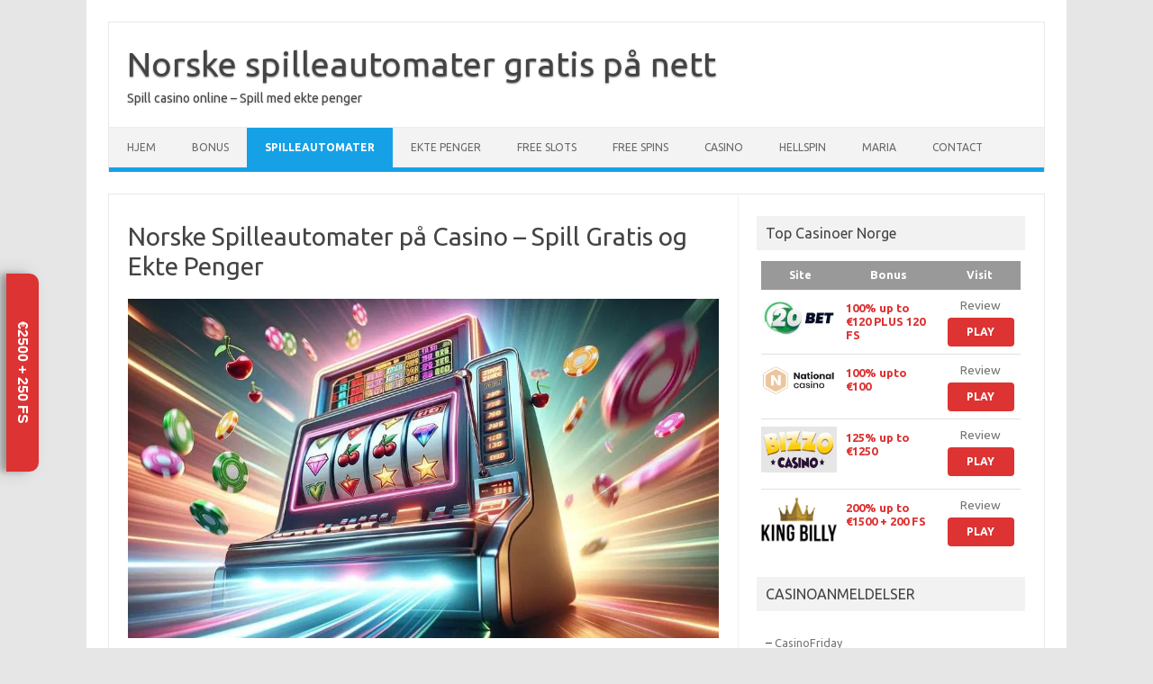

--- FILE ---
content_type: text/html; charset=UTF-8
request_url: https://www.slotmaskiner.net/spilleautomater/
body_size: 15910
content:
<!DOCTYPE html>
<!--[if IE 7]>
<html class="ie ie7" lang="nn-NO">
<![endif]-->
<!--[if IE 8]>
<html class="ie ie8" lang="nn-NO">
<![endif]-->
<!--[if !(IE 7) | !(IE 8)  ]><!-->
<html lang="nn-NO">
<!--<![endif]-->
<head>
<meta charset="UTF-8">
<meta name="viewport" content="width=device-width, initial-scale=1">
<link rel="profile" href="https://gmpg.org/xfn/11">
<link rel="pingback" href="https://www.slotmaskiner.net/xmlrpc.php" />
<!--[if lt IE 9]>
<script src="https://www.slotmaskiner.net/wp-content/themes/iconic-one/js/html5.js" type="text/javascript"></script>
<![endif]-->
<meta name='robots' content='index, follow, max-image-preview:large, max-snippet:-1, max-video-preview:-1' />
<!-- This site is optimized with the Yoast SEO plugin v26.6 - https://yoast.com/wordpress/plugins/seo/ -->
<title>Norske Spilleautomater 2025 ⭐️ Spill Gratis &amp; Vinn Ekte Penger</title>
<meta name="description" content="Oppdag norske spilleautomater på nett i 2025! Spill gratis uten innskudd, test videoautomater og klassiske slots. Finn dine favoritter og vinn ekte penger hos pålitelige casinoer" />
<link rel="canonical" href="https://www.slotmaskiner.net/spilleautomater/" />
<meta property="og:locale" content="nn_NO" />
<meta property="og:type" content="article" />
<meta property="og:title" content="Norske Spilleautomater 2025 ⭐️ Spill Gratis &amp; Vinn Ekte Penger" />
<meta property="og:description" content="Oppdag norske spilleautomater på nett i 2025! Spill gratis uten innskudd, test videoautomater og klassiske slots. Finn dine favoritter og vinn ekte penger hos pålitelige casinoer" />
<meta property="og:url" content="https://www.slotmaskiner.net/spilleautomater/" />
<meta property="og:site_name" content="Norske spilleautomater gratis på nett" />
<meta property="article:modified_time" content="2025-07-17T15:50:11+00:00" />
<meta property="og:image" content="https://www.slotmaskiner.net/wp-content/uploads/2025/05/spilleautomater-online.jpg" />
<meta property="og:image:width" content="980" />
<meta property="og:image:height" content="563" />
<meta property="og:image:type" content="image/jpeg" />
<meta name="twitter:card" content="summary_large_image" />
<meta name="twitter:label1" content="Est. reading time" />
<meta name="twitter:data1" content="6 minutt" />
<script type="application/ld+json" class="yoast-schema-graph">{"@context":"https://schema.org","@graph":[{"@type":"WebPage","@id":"https://www.slotmaskiner.net/spilleautomater/","url":"https://www.slotmaskiner.net/spilleautomater/","name":"Norske Spilleautomater 2025 ⭐️ Spill Gratis & Vinn Ekte Penger","isPartOf":{"@id":"https://www.slotmaskiner.net/#website"},"primaryImageOfPage":{"@id":"https://www.slotmaskiner.net/spilleautomater/#primaryimage"},"image":{"@id":"https://www.slotmaskiner.net/spilleautomater/#primaryimage"},"thumbnailUrl":"https://www.slotmaskiner.net/wp-content/uploads/2025/05/spilleautomater-online.jpg","datePublished":"2025-05-16T06:47:35+00:00","dateModified":"2025-07-17T15:50:11+00:00","description":"Oppdag norske spilleautomater på nett i 2025! Spill gratis uten innskudd, test videoautomater og klassiske slots. Finn dine favoritter og vinn ekte penger hos pålitelige casinoer","breadcrumb":{"@id":"https://www.slotmaskiner.net/spilleautomater/#breadcrumb"},"inLanguage":"nn-NO","potentialAction":[{"@type":"ReadAction","target":["https://www.slotmaskiner.net/spilleautomater/"]}]},{"@type":"ImageObject","inLanguage":"nn-NO","@id":"https://www.slotmaskiner.net/spilleautomater/#primaryimage","url":"https://www.slotmaskiner.net/wp-content/uploads/2025/05/spilleautomater-online.jpg","contentUrl":"https://www.slotmaskiner.net/wp-content/uploads/2025/05/spilleautomater-online.jpg","width":980,"height":563},{"@type":"BreadcrumbList","@id":"https://www.slotmaskiner.net/spilleautomater/#breadcrumb","itemListElement":[{"@type":"ListItem","position":1,"name":"Home","item":"https://www.slotmaskiner.net/"},{"@type":"ListItem","position":2,"name":"Norske Spilleautomater på Casino – Spill Gratis og Ekte Penger"}]},{"@type":"WebSite","@id":"https://www.slotmaskiner.net/#website","url":"https://www.slotmaskiner.net/","name":"Norske spilleautomater gratis på nett","description":"Spill casino online – Spill med ekte penger","potentialAction":[{"@type":"SearchAction","target":{"@type":"EntryPoint","urlTemplate":"https://www.slotmaskiner.net/?s={search_term_string}"},"query-input":{"@type":"PropertyValueSpecification","valueRequired":true,"valueName":"search_term_string"}}],"inLanguage":"nn-NO"}]}</script>
<!-- / Yoast SEO plugin. -->
<link rel='dns-prefetch' href='//fonts.googleapis.com' />
<link rel="alternate" type="application/rss+xml" title="Norske spilleautomater gratis på nett &raquo; straum" href="https://www.slotmaskiner.net/feed/" />
<link rel="alternate" type="application/rss+xml" title="Norske spilleautomater gratis på nett &raquo; kommentarstraum" href="https://www.slotmaskiner.net/comments/feed/" />
<link rel="alternate" title="oEmbed (JSON)" type="application/json+oembed" href="https://www.slotmaskiner.net/wp-json/oembed/1.0/embed?url=https%3A%2F%2Fwww.slotmaskiner.net%2Fspilleautomater%2F" />
<link rel="alternate" title="oEmbed (XML)" type="text/xml+oembed" href="https://www.slotmaskiner.net/wp-json/oembed/1.0/embed?url=https%3A%2F%2Fwww.slotmaskiner.net%2Fspilleautomater%2F&#038;format=xml" />
<style>
.lazyload,
.lazyloading {
max-width: 100%;
}
</style>
<style id='wp-img-auto-sizes-contain-inline-css' type='text/css'>
img:is([sizes=auto i],[sizes^="auto," i]){contain-intrinsic-size:3000px 1500px}
/*# sourceURL=wp-img-auto-sizes-contain-inline-css */
</style>
<style id='wp-emoji-styles-inline-css' type='text/css'>
img.wp-smiley, img.emoji {
display: inline !important;
border: none !important;
box-shadow: none !important;
height: 1em !important;
width: 1em !important;
margin: 0 0.07em !important;
vertical-align: -0.1em !important;
background: none !important;
padding: 0 !important;
}
/*# sourceURL=wp-emoji-styles-inline-css */
</style>
<style id='wp-block-library-inline-css' type='text/css'>
:root{--wp-block-synced-color:#7a00df;--wp-block-synced-color--rgb:122,0,223;--wp-bound-block-color:var(--wp-block-synced-color);--wp-editor-canvas-background:#ddd;--wp-admin-theme-color:#007cba;--wp-admin-theme-color--rgb:0,124,186;--wp-admin-theme-color-darker-10:#006ba1;--wp-admin-theme-color-darker-10--rgb:0,107,160.5;--wp-admin-theme-color-darker-20:#005a87;--wp-admin-theme-color-darker-20--rgb:0,90,135;--wp-admin-border-width-focus:2px}@media (min-resolution:192dpi){:root{--wp-admin-border-width-focus:1.5px}}.wp-element-button{cursor:pointer}:root .has-very-light-gray-background-color{background-color:#eee}:root .has-very-dark-gray-background-color{background-color:#313131}:root .has-very-light-gray-color{color:#eee}:root .has-very-dark-gray-color{color:#313131}:root .has-vivid-green-cyan-to-vivid-cyan-blue-gradient-background{background:linear-gradient(135deg,#00d084,#0693e3)}:root .has-purple-crush-gradient-background{background:linear-gradient(135deg,#34e2e4,#4721fb 50%,#ab1dfe)}:root .has-hazy-dawn-gradient-background{background:linear-gradient(135deg,#faaca8,#dad0ec)}:root .has-subdued-olive-gradient-background{background:linear-gradient(135deg,#fafae1,#67a671)}:root .has-atomic-cream-gradient-background{background:linear-gradient(135deg,#fdd79a,#004a59)}:root .has-nightshade-gradient-background{background:linear-gradient(135deg,#330968,#31cdcf)}:root .has-midnight-gradient-background{background:linear-gradient(135deg,#020381,#2874fc)}:root{--wp--preset--font-size--normal:16px;--wp--preset--font-size--huge:42px}.has-regular-font-size{font-size:1em}.has-larger-font-size{font-size:2.625em}.has-normal-font-size{font-size:var(--wp--preset--font-size--normal)}.has-huge-font-size{font-size:var(--wp--preset--font-size--huge)}.has-text-align-center{text-align:center}.has-text-align-left{text-align:left}.has-text-align-right{text-align:right}.has-fit-text{white-space:nowrap!important}#end-resizable-editor-section{display:none}.aligncenter{clear:both}.items-justified-left{justify-content:flex-start}.items-justified-center{justify-content:center}.items-justified-right{justify-content:flex-end}.items-justified-space-between{justify-content:space-between}.screen-reader-text{border:0;clip-path:inset(50%);height:1px;margin:-1px;overflow:hidden;padding:0;position:absolute;width:1px;word-wrap:normal!important}.screen-reader-text:focus{background-color:#ddd;clip-path:none;color:#444;display:block;font-size:1em;height:auto;left:5px;line-height:normal;padding:15px 23px 14px;text-decoration:none;top:5px;width:auto;z-index:100000}html :where(.has-border-color){border-style:solid}html :where([style*=border-top-color]){border-top-style:solid}html :where([style*=border-right-color]){border-right-style:solid}html :where([style*=border-bottom-color]){border-bottom-style:solid}html :where([style*=border-left-color]){border-left-style:solid}html :where([style*=border-width]){border-style:solid}html :where([style*=border-top-width]){border-top-style:solid}html :where([style*=border-right-width]){border-right-style:solid}html :where([style*=border-bottom-width]){border-bottom-style:solid}html :where([style*=border-left-width]){border-left-style:solid}html :where(img[class*=wp-image-]){height:auto;max-width:100%}:where(figure){margin:0 0 1em}html :where(.is-position-sticky){--wp-admin--admin-bar--position-offset:var(--wp-admin--admin-bar--height,0px)}@media screen and (max-width:600px){html :where(.is-position-sticky){--wp-admin--admin-bar--position-offset:0px}}
/*# sourceURL=wp-block-library-inline-css */
</style><style id='global-styles-inline-css' type='text/css'>
:root{--wp--preset--aspect-ratio--square: 1;--wp--preset--aspect-ratio--4-3: 4/3;--wp--preset--aspect-ratio--3-4: 3/4;--wp--preset--aspect-ratio--3-2: 3/2;--wp--preset--aspect-ratio--2-3: 2/3;--wp--preset--aspect-ratio--16-9: 16/9;--wp--preset--aspect-ratio--9-16: 9/16;--wp--preset--color--black: #000000;--wp--preset--color--cyan-bluish-gray: #abb8c3;--wp--preset--color--white: #ffffff;--wp--preset--color--pale-pink: #f78da7;--wp--preset--color--vivid-red: #cf2e2e;--wp--preset--color--luminous-vivid-orange: #ff6900;--wp--preset--color--luminous-vivid-amber: #fcb900;--wp--preset--color--light-green-cyan: #7bdcb5;--wp--preset--color--vivid-green-cyan: #00d084;--wp--preset--color--pale-cyan-blue: #8ed1fc;--wp--preset--color--vivid-cyan-blue: #0693e3;--wp--preset--color--vivid-purple: #9b51e0;--wp--preset--gradient--vivid-cyan-blue-to-vivid-purple: linear-gradient(135deg,rgb(6,147,227) 0%,rgb(155,81,224) 100%);--wp--preset--gradient--light-green-cyan-to-vivid-green-cyan: linear-gradient(135deg,rgb(122,220,180) 0%,rgb(0,208,130) 100%);--wp--preset--gradient--luminous-vivid-amber-to-luminous-vivid-orange: linear-gradient(135deg,rgb(252,185,0) 0%,rgb(255,105,0) 100%);--wp--preset--gradient--luminous-vivid-orange-to-vivid-red: linear-gradient(135deg,rgb(255,105,0) 0%,rgb(207,46,46) 100%);--wp--preset--gradient--very-light-gray-to-cyan-bluish-gray: linear-gradient(135deg,rgb(238,238,238) 0%,rgb(169,184,195) 100%);--wp--preset--gradient--cool-to-warm-spectrum: linear-gradient(135deg,rgb(74,234,220) 0%,rgb(151,120,209) 20%,rgb(207,42,186) 40%,rgb(238,44,130) 60%,rgb(251,105,98) 80%,rgb(254,248,76) 100%);--wp--preset--gradient--blush-light-purple: linear-gradient(135deg,rgb(255,206,236) 0%,rgb(152,150,240) 100%);--wp--preset--gradient--blush-bordeaux: linear-gradient(135deg,rgb(254,205,165) 0%,rgb(254,45,45) 50%,rgb(107,0,62) 100%);--wp--preset--gradient--luminous-dusk: linear-gradient(135deg,rgb(255,203,112) 0%,rgb(199,81,192) 50%,rgb(65,88,208) 100%);--wp--preset--gradient--pale-ocean: linear-gradient(135deg,rgb(255,245,203) 0%,rgb(182,227,212) 50%,rgb(51,167,181) 100%);--wp--preset--gradient--electric-grass: linear-gradient(135deg,rgb(202,248,128) 0%,rgb(113,206,126) 100%);--wp--preset--gradient--midnight: linear-gradient(135deg,rgb(2,3,129) 0%,rgb(40,116,252) 100%);--wp--preset--font-size--small: 13px;--wp--preset--font-size--medium: 20px;--wp--preset--font-size--large: 36px;--wp--preset--font-size--x-large: 42px;--wp--preset--spacing--20: 0.44rem;--wp--preset--spacing--30: 0.67rem;--wp--preset--spacing--40: 1rem;--wp--preset--spacing--50: 1.5rem;--wp--preset--spacing--60: 2.25rem;--wp--preset--spacing--70: 3.38rem;--wp--preset--spacing--80: 5.06rem;--wp--preset--shadow--natural: 6px 6px 9px rgba(0, 0, 0, 0.2);--wp--preset--shadow--deep: 12px 12px 50px rgba(0, 0, 0, 0.4);--wp--preset--shadow--sharp: 6px 6px 0px rgba(0, 0, 0, 0.2);--wp--preset--shadow--outlined: 6px 6px 0px -3px rgb(255, 255, 255), 6px 6px rgb(0, 0, 0);--wp--preset--shadow--crisp: 6px 6px 0px rgb(0, 0, 0);}:where(.is-layout-flex){gap: 0.5em;}:where(.is-layout-grid){gap: 0.5em;}body .is-layout-flex{display: flex;}.is-layout-flex{flex-wrap: wrap;align-items: center;}.is-layout-flex > :is(*, div){margin: 0;}body .is-layout-grid{display: grid;}.is-layout-grid > :is(*, div){margin: 0;}:where(.wp-block-columns.is-layout-flex){gap: 2em;}:where(.wp-block-columns.is-layout-grid){gap: 2em;}:where(.wp-block-post-template.is-layout-flex){gap: 1.25em;}:where(.wp-block-post-template.is-layout-grid){gap: 1.25em;}.has-black-color{color: var(--wp--preset--color--black) !important;}.has-cyan-bluish-gray-color{color: var(--wp--preset--color--cyan-bluish-gray) !important;}.has-white-color{color: var(--wp--preset--color--white) !important;}.has-pale-pink-color{color: var(--wp--preset--color--pale-pink) !important;}.has-vivid-red-color{color: var(--wp--preset--color--vivid-red) !important;}.has-luminous-vivid-orange-color{color: var(--wp--preset--color--luminous-vivid-orange) !important;}.has-luminous-vivid-amber-color{color: var(--wp--preset--color--luminous-vivid-amber) !important;}.has-light-green-cyan-color{color: var(--wp--preset--color--light-green-cyan) !important;}.has-vivid-green-cyan-color{color: var(--wp--preset--color--vivid-green-cyan) !important;}.has-pale-cyan-blue-color{color: var(--wp--preset--color--pale-cyan-blue) !important;}.has-vivid-cyan-blue-color{color: var(--wp--preset--color--vivid-cyan-blue) !important;}.has-vivid-purple-color{color: var(--wp--preset--color--vivid-purple) !important;}.has-black-background-color{background-color: var(--wp--preset--color--black) !important;}.has-cyan-bluish-gray-background-color{background-color: var(--wp--preset--color--cyan-bluish-gray) !important;}.has-white-background-color{background-color: var(--wp--preset--color--white) !important;}.has-pale-pink-background-color{background-color: var(--wp--preset--color--pale-pink) !important;}.has-vivid-red-background-color{background-color: var(--wp--preset--color--vivid-red) !important;}.has-luminous-vivid-orange-background-color{background-color: var(--wp--preset--color--luminous-vivid-orange) !important;}.has-luminous-vivid-amber-background-color{background-color: var(--wp--preset--color--luminous-vivid-amber) !important;}.has-light-green-cyan-background-color{background-color: var(--wp--preset--color--light-green-cyan) !important;}.has-vivid-green-cyan-background-color{background-color: var(--wp--preset--color--vivid-green-cyan) !important;}.has-pale-cyan-blue-background-color{background-color: var(--wp--preset--color--pale-cyan-blue) !important;}.has-vivid-cyan-blue-background-color{background-color: var(--wp--preset--color--vivid-cyan-blue) !important;}.has-vivid-purple-background-color{background-color: var(--wp--preset--color--vivid-purple) !important;}.has-black-border-color{border-color: var(--wp--preset--color--black) !important;}.has-cyan-bluish-gray-border-color{border-color: var(--wp--preset--color--cyan-bluish-gray) !important;}.has-white-border-color{border-color: var(--wp--preset--color--white) !important;}.has-pale-pink-border-color{border-color: var(--wp--preset--color--pale-pink) !important;}.has-vivid-red-border-color{border-color: var(--wp--preset--color--vivid-red) !important;}.has-luminous-vivid-orange-border-color{border-color: var(--wp--preset--color--luminous-vivid-orange) !important;}.has-luminous-vivid-amber-border-color{border-color: var(--wp--preset--color--luminous-vivid-amber) !important;}.has-light-green-cyan-border-color{border-color: var(--wp--preset--color--light-green-cyan) !important;}.has-vivid-green-cyan-border-color{border-color: var(--wp--preset--color--vivid-green-cyan) !important;}.has-pale-cyan-blue-border-color{border-color: var(--wp--preset--color--pale-cyan-blue) !important;}.has-vivid-cyan-blue-border-color{border-color: var(--wp--preset--color--vivid-cyan-blue) !important;}.has-vivid-purple-border-color{border-color: var(--wp--preset--color--vivid-purple) !important;}.has-vivid-cyan-blue-to-vivid-purple-gradient-background{background: var(--wp--preset--gradient--vivid-cyan-blue-to-vivid-purple) !important;}.has-light-green-cyan-to-vivid-green-cyan-gradient-background{background: var(--wp--preset--gradient--light-green-cyan-to-vivid-green-cyan) !important;}.has-luminous-vivid-amber-to-luminous-vivid-orange-gradient-background{background: var(--wp--preset--gradient--luminous-vivid-amber-to-luminous-vivid-orange) !important;}.has-luminous-vivid-orange-to-vivid-red-gradient-background{background: var(--wp--preset--gradient--luminous-vivid-orange-to-vivid-red) !important;}.has-very-light-gray-to-cyan-bluish-gray-gradient-background{background: var(--wp--preset--gradient--very-light-gray-to-cyan-bluish-gray) !important;}.has-cool-to-warm-spectrum-gradient-background{background: var(--wp--preset--gradient--cool-to-warm-spectrum) !important;}.has-blush-light-purple-gradient-background{background: var(--wp--preset--gradient--blush-light-purple) !important;}.has-blush-bordeaux-gradient-background{background: var(--wp--preset--gradient--blush-bordeaux) !important;}.has-luminous-dusk-gradient-background{background: var(--wp--preset--gradient--luminous-dusk) !important;}.has-pale-ocean-gradient-background{background: var(--wp--preset--gradient--pale-ocean) !important;}.has-electric-grass-gradient-background{background: var(--wp--preset--gradient--electric-grass) !important;}.has-midnight-gradient-background{background: var(--wp--preset--gradient--midnight) !important;}.has-small-font-size{font-size: var(--wp--preset--font-size--small) !important;}.has-medium-font-size{font-size: var(--wp--preset--font-size--medium) !important;}.has-large-font-size{font-size: var(--wp--preset--font-size--large) !important;}.has-x-large-font-size{font-size: var(--wp--preset--font-size--x-large) !important;}
/*# sourceURL=global-styles-inline-css */
</style>
<style id='classic-theme-styles-inline-css' type='text/css'>
/*! This file is auto-generated */
.wp-block-button__link{color:#fff;background-color:#32373c;border-radius:9999px;box-shadow:none;text-decoration:none;padding:calc(.667em + 2px) calc(1.333em + 2px);font-size:1.125em}.wp-block-file__button{background:#32373c;color:#fff;text-decoration:none}
/*# sourceURL=/wp-includes/css/classic-themes.min.css */
</style>
<!-- <link rel='stylesheet' id='wp-components-css' href='https://www.slotmaskiner.net/wp-includes/css/dist/components/style.min.css?ver=6.9' type='text/css' media='all' /> -->
<!-- <link rel='stylesheet' id='wp-preferences-css' href='https://www.slotmaskiner.net/wp-includes/css/dist/preferences/style.min.css?ver=6.9' type='text/css' media='all' /> -->
<!-- <link rel='stylesheet' id='wp-block-editor-css' href='https://www.slotmaskiner.net/wp-includes/css/dist/block-editor/style.min.css?ver=6.9' type='text/css' media='all' /> -->
<!-- <link rel='stylesheet' id='popup-maker-block-library-style-css' href='https://www.slotmaskiner.net/wp-content/plugins/popup-maker/dist/packages/block-library-style.css?ver=dbea705cfafe089d65f1' type='text/css' media='all' /> -->
<link rel="stylesheet" type="text/css" href="//www.slotmaskiner.net/wp-content/cache/wpfc-minified/q6m0dpjs/87t7c.css" media="all"/>
<link rel='stylesheet' id='themonic-fonts-css' href='https://fonts.googleapis.com/css?family=Ubuntu%3A400%2C700&#038;subset=latin%2Clatin-ext' type='text/css' media='all' />
<!-- <link rel='stylesheet' id='themonic-style-css' href='https://www.slotmaskiner.net/wp-content/themes/iconic-one/style.css?ver=2.4' type='text/css' media='all' /> -->
<!-- <link rel='stylesheet' id='custom-style-css' href='https://www.slotmaskiner.net/wp-content/themes/iconic-one/custom.css?ver=6.9' type='text/css' media='all' /> -->
<!-- <link rel='stylesheet' id='popup-maker-site-css' href='//www.slotmaskiner.net/wp-content/uploads/pum/pum-site-styles.css?generated=1757190487&#038;ver=1.21.5' type='text/css' media='all' /> -->
<!-- <link rel='stylesheet' id='fcrp-light-css-css' href='https://www.slotmaskiner.net/wp-content/plugins/flytonic-casino-review/assets/css/style.min.css?ver=6.9' type='text/css' media='all' /> -->
<!-- <link rel='stylesheet' id='fontawesome-css' href='https://www.slotmaskiner.net/wp-content/plugins/flytonic-casino-review/assets/css/font-awesome.min.css?ver=6.9' type='text/css' media='all' /> -->
<!-- <link rel='stylesheet' id='mycustom-css' href='https://www.slotmaskiner.net/wp-content/plugins/flytonic-casino-review/assets/css/mycustom.css?ver=6.9' type='text/css' media='all' /> -->
<link rel="stylesheet" type="text/css" href="//www.slotmaskiner.net/wp-content/cache/wpfc-minified/kwx1qv0i/87t7c.css" media="all"/>
<script src='//www.slotmaskiner.net/wp-content/cache/wpfc-minified/1b2qglju/87t7c.js' type="text/javascript"></script>
<!-- <script type="text/javascript" src="https://www.slotmaskiner.net/wp-includes/js/jquery/jquery.min.js?ver=3.7.1" id="jquery-core-js"></script> -->
<!-- <script type="text/javascript" src="https://www.slotmaskiner.net/wp-includes/js/jquery/jquery-migrate.min.js?ver=3.4.1" id="jquery-migrate-js"></script> -->
<link rel="https://api.w.org/" href="https://www.slotmaskiner.net/wp-json/" /><link rel="alternate" title="JSON" type="application/json" href="https://www.slotmaskiner.net/wp-json/wp/v2/pages/22" /><link rel="EditURI" type="application/rsd+xml" title="RSD" href="https://www.slotmaskiner.net/xmlrpc.php?rsd" />
<meta name="generator" content="WordPress 6.9" />
<link rel='shortlink' href='https://www.slotmaskiner.net/?p=22' />
<style type="text/css"  media="screen">a.fcrp-button.playb{background-color:#dd3333!important;}.fcrpbonus_text{color:#dd3333!important;}</style><meta name="google-site-verification" content="KenLp_FgonsrQ-oVP65OxbLVSSA9Wa5D_FQ2eH5zpaI" />
<script>
document.documentElement.className = document.documentElement.className.replace('no-js', 'js');
</script>
<style>
.no-js img.lazyload {
display: none;
}
figure.wp-block-image img.lazyloading {
min-width: 150px;
}
.lazyload,
.lazyloading {
--smush-placeholder-width: 100px;
--smush-placeholder-aspect-ratio: 1/1;
width: var(--smush-image-width, var(--smush-placeholder-width)) !important;
aspect-ratio: var(--smush-image-aspect-ratio, var(--smush-placeholder-aspect-ratio)) !important;
}
.lazyload, .lazyloading {
opacity: 0;
}
.lazyloaded {
opacity: 1;
transition: opacity 400ms;
transition-delay: 0ms;
}
</style>
<link rel="icon" href="https://www.slotmaskiner.net/wp-content/uploads/2025/05/cropped-norge-flag-32x32.png" sizes="32x32" />
<link rel="icon" href="https://www.slotmaskiner.net/wp-content/uploads/2025/05/cropped-norge-flag-192x192.png" sizes="192x192" />
<link rel="apple-touch-icon" href="https://www.slotmaskiner.net/wp-content/uploads/2025/05/cropped-norge-flag-180x180.png" />
<meta name="msapplication-TileImage" content="https://www.slotmaskiner.net/wp-content/uploads/2025/05/cropped-norge-flag-270x270.png" />
</head>
<body class="wp-singular page-template-default page page-id-22 wp-theme-iconic-one custom-font-enabled single-author">
<div id="page" class="site">
<a class="skip-link screen-reader-text" href="#main" title="Skip to content">Skip to content</a>
<header id="masthead" class="site-header" role="banner">
<div class="io-title-description">
<a href="https://www.slotmaskiner.net/" title="Norske spilleautomater gratis på nett" rel="home">Norske spilleautomater gratis på nett</a>
<br .../> 
<div class="site-description">Spill casino online – Spill med ekte penger</div>
</div>
<nav id="site-navigation" class="themonic-nav" role="navigation">
<button class="menu-toggle" aria-controls="menu-top" aria-expanded="false">Menu<label class="iomenu">
<div class="iolines"></div>
<div class="iolines"></div>
<div class="iolines"></div>
</label></button>
<ul id="menu-top" class="nav-menu"><li id="menu-item-9" class="menu-item menu-item-type-post_type menu-item-object-page menu-item-home menu-item-9"><a href="https://www.slotmaskiner.net/">Hjem</a></li>
<li id="menu-item-21" class="menu-item menu-item-type-post_type menu-item-object-page menu-item-21"><a href="https://www.slotmaskiner.net/casino-bonus/">Bonus</a></li>
<li id="menu-item-23" class="menu-item menu-item-type-post_type menu-item-object-page current-menu-item page_item page-item-22 current_page_item menu-item-23"><a href="https://www.slotmaskiner.net/spilleautomater/" aria-current="page">Spilleautomater</a></li>
<li id="menu-item-27" class="menu-item menu-item-type-post_type menu-item-object-page menu-item-27"><a href="https://www.slotmaskiner.net/ekte-penger/">Ekte Penger</a></li>
<li id="menu-item-31" class="menu-item menu-item-type-post_type menu-item-object-page menu-item-31"><a href="https://www.slotmaskiner.net/gratis-slots/">Free slots</a></li>
<li id="menu-item-35" class="menu-item menu-item-type-post_type menu-item-object-page menu-item-35"><a href="https://www.slotmaskiner.net/free-spins/">Free spins</a></li>
<li id="menu-item-39" class="menu-item menu-item-type-post_type menu-item-object-page menu-item-39"><a href="https://www.slotmaskiner.net/casino-online/">Casino</a></li>
<li id="menu-item-43" class="menu-item menu-item-type-post_type menu-item-object-page menu-item-43"><a href="https://www.slotmaskiner.net/hellspin/">HellSpin</a></li>
<li id="menu-item-47" class="menu-item menu-item-type-post_type menu-item-object-page menu-item-47"><a href="https://www.slotmaskiner.net/maria-casino-norge/">Maria</a></li>
<li id="menu-item-76" class="menu-item menu-item-type-post_type menu-item-object-page menu-item-76"><a href="https://www.slotmaskiner.net/contact/">Contact</a></li>
</ul>		</nav><!-- #site-navigation -->
<div class="clear"></div>
</header><!-- #masthead -->
<div id="main" class="wrapper">
<div id="primary" class="site-content">
<div id="content" role="main">
<article id="post-22" class="post-22 page type-page status-publish hentry">
<header class="entry-header">
<h1 class="entry-title">Norske Spilleautomater på Casino – Spill Gratis og Ekte Penger</h1>
</header>
<div class="entry-content">
<p><img fetchpriority="high" decoding="async" class="aligncenter wp-image-133 size-full" src="https://www.slotmaskiner.net/wp-content/uploads/2025/05/spilleautomater-online.jpg" alt="Norske Spilleautomater på nett" width="980" height="563" srcset="https://www.slotmaskiner.net/wp-content/uploads/2025/05/spilleautomater-online.jpg 980w, https://www.slotmaskiner.net/wp-content/uploads/2025/05/spilleautomater-online-300x172.jpg 300w, https://www.slotmaskiner.net/wp-content/uploads/2025/05/spilleautomater-online-768x441.jpg 768w, https://www.slotmaskiner.net/wp-content/uploads/2025/05/spilleautomater-online-660x379.jpg 660w" sizes="(max-width: 980px) 100vw, 980px" /></p>
<p style="text-align: justify;">Har du noen gang ønsket å spille på <a href="https://www.slotmaskiner.net/">norske spilleautomater</a> gratis? Svaret er JA! Flere og flere nettcasinoer tilbyr deg muligheten til å prøve spilleautomater uten å bruke egne penger. Dette gir deg en risikofri måte å oppleve forskjellige spill og finne ut hvilke du liker best før du satser egne penger. Mange casinoer gir deg en liten sum for å teste spillene deres, og dette kan være en flott måte å komme i gang på.</p>
<ul class="fcrp_revcards fcrp_cardcol_3">
<li class="fcrp_revcards_listitem">
<div class="fcrp_card">
<div class="fcrp_card_logowrap">
<a title="Bizzo" target="_blank" rel="nofollow"  href="https://www.slotmaskiner.net/outgoing/bizzo/"><img decoding="async" width="300" height="185" data-src="https://www.slotmaskiner.net/wp-content/uploads/2025/07/bizzo-pokies-300x185.jpg" class="attachment-fcrp-casino-logo size-fcrp-casino-logo wp-post-image lazyload" alt="" data-srcset="https://www.slotmaskiner.net/wp-content/uploads/2025/07/bizzo-pokies-300x185.jpg 300w, https://www.slotmaskiner.net/wp-content/uploads/2025/07/bizzo-pokies.jpg 362w" data-sizes="(max-width: 300px) 100vw, 300px" src="[data-uri]" style="--smush-placeholder-width: 300px; --smush-placeholder-aspect-ratio: 300/185;" /></a>
</div>
<div class="fcrp_card_info"> <span >125% up to €1250</span><span></span>    </div>
<div class="fcrp_card_bottomvisit"> <a class="fcrp-button playb fcrp_cardlink1" title="Bizzo" target="_blank" rel="nofollow"  href="https://www.slotmaskiner.net/outgoing/bizzo/"> Play Now!    </a>
<a class="fcrp-button reviewb fcrp_cardlink2" title="Bizzo" href="">Our Review</a>   </div>  </div>
</li>
<li class="fcrp_revcards_listitem">
<div class="fcrp_card">
<div class="fcrp_card_logowrap">
<a title="20Bet" target="_blank" rel="nofollow"  href="https://www.slotmaskiner.net/outgoing/20bet/"><img decoding="async" width="225" height="117" data-src="https://www.slotmaskiner.net/wp-content/uploads/2025/07/20bet.jpg" class="attachment-fcrp-casino-logo size-fcrp-casino-logo wp-post-image lazyload" alt="" src="[data-uri]" style="--smush-placeholder-width: 225px; --smush-placeholder-aspect-ratio: 225/117;" /></a>
</div>
<div class="fcrp_card_info"> <span >100% up to €120 PLUS 120 FS</span><span></span>    </div>
<div class="fcrp_card_bottomvisit"> <a class="fcrp-button playb fcrp_cardlink1" title="20Bet" target="_blank" rel="nofollow"  href="https://www.slotmaskiner.net/outgoing/20bet/"> Play Now!    </a>
<a class="fcrp-button reviewb fcrp_cardlink2" title="20Bet" href="">Our Review</a>   </div>  </div>
</li>
<li class="fcrp_revcards_listitem">
<div class="fcrp_card">
<div class="fcrp_card_logowrap">
<a title="King Billy" target="_blank" rel="nofollow"  href="https://www.slotmaskiner.net/outgoing/kingbilly/"><img decoding="async" width="200" height="120" data-src="https://www.slotmaskiner.net/wp-content/uploads/2025/07/king-billy-free-spin-bonus.png" class="attachment-fcrp-casino-logo size-fcrp-casino-logo wp-post-image lazyload" alt="" src="[data-uri]" style="--smush-placeholder-width: 200px; --smush-placeholder-aspect-ratio: 200/120;" /></a>
</div>
<div class="fcrp_card_info"> <span >200% up to €1500 + 200 FS</span><span></span>    </div>
<div class="fcrp_card_bottomvisit"> <a class="fcrp-button playb fcrp_cardlink1" title="King Billy" target="_blank" rel="nofollow"  href="https://www.slotmaskiner.net/outgoing/kingbilly/"> Play Now!    </a>
<a class="fcrp-button reviewb fcrp_cardlink2" title="King Billy" href="">Our Review</a>   </div>  </div>
</li> </ul><!--.fcrp_revcards-->
<h2 style="text-align: justify;"><strong>Hva er Haken med Gratis Spilleautomater?</strong></h2>
<p style="text-align: justify;">Du lurer kanskje på hva som er «haken» ved å spille norske spilleautomater gratis? Vel, det er ingen hake som sådan. Det eneste du må være oppmerksom på er at noen casinoer kan kreve at du omsetter gevinster et visst antall ganger før du kan ta dem ut som ekte penger. Dette betyr at du kan spille risikofritt og prøve ut spillene, men det er ofte et omsetningskrav før gevinster kan tas ut. For deg som spiller, er dette en flott måte å teste spillene før du tar steget videre til ekte penger.</p>
<h2 style="text-align: justify;"><strong>Gratis Spilleautomater – En Fantastisk Mulighet for Norske Spillere</strong></h2>
<p style="text-align: justify;">Hvis du ønsker å prøve ut spilleautomater gratis, har du flere alternativer. Casinoer som tilbyr <a href="https://slotmaskiner.net/free-spins/">gratis spinn</a> og freespins, gir deg muligheten til å prøve hundrevis av spilleautomater uten å satse en eneste krone. Dette kan være en spennende måte å finne din favorittautomat på, samtidig som du får en smakebit på casinoopplevelsen. For norske spillere er det flere nettkasinoer som tilbyr disse mulighetene, og det er mange fordeler ved å starte med gratis spill.</p>
<h2 style="text-align: justify;"><strong>Hvorfor er Slots Maskiner Så Populære?</strong></h2>
<p style="text-align: justify;">Spilleautomater, eller slots, er utvilsomt blant de mest populære casinospillene på nett. De er enkle å forstå, raske å spille, og gir spillerne sjansen til å vinne store gevinster. En annen grunn til deres popularitet er at de er både billige og spennende. Med jackpotter som kan være ekstremt høye, er spenningen på spilleautomatene alltid til stede. Du kan spille for små innsatser, men fortsatt ha muligheten til å vinne store summer.</p>
<h2 style="text-align: justify;"><strong>Videoautomater – En Moderne Vri på Klassiske Spilleautomater</strong></h2>
<p style="text-align: justify;">I tillegg til de klassiske enarmede bandittene, har videoautomater blitt ekstremt populære. Disse moderne spilleautomatene skiller seg ut ved å tilby bonusspill, flere hjul og spennende funksjoner som gir ekstra variasjon og moro. De gir spillere flere muligheter til å vinne, og bonusspillene kan inkludere alt fra sport til eventyr, som gjør hver spillopplevelse unik. Hvis du er ute etter en mer variert spilleautomatopplevelse, er videoautomater et perfekt valg.</p>
<p><a href="https://www.slotmaskiner.net/go/20bet/ " target="_blank" rel="nofollow noopener"><img decoding="async" class="aligncenter wp-image-209 size-full lazyload" data-src="https://www.slotmaskiner.net/wp-content/uploads/2025/05/20-bet-norsk.jpg" alt="20bet casino norge" width="771" height="389" data-srcset="https://www.slotmaskiner.net/wp-content/uploads/2025/05/20-bet-norsk.jpg 771w, https://www.slotmaskiner.net/wp-content/uploads/2025/05/20-bet-norsk-300x151.jpg 300w, https://www.slotmaskiner.net/wp-content/uploads/2025/05/20-bet-norsk-768x387.jpg 768w, https://www.slotmaskiner.net/wp-content/uploads/2025/05/20-bet-norsk-660x333.jpg 660w" data-sizes="(max-width: 771px) 100vw, 771px" src="[data-uri]" style="--smush-placeholder-width: 771px; --smush-placeholder-aspect-ratio: 771/389;" /></a></p>
<h2 style="text-align: justify;"><strong>Gratis Spilleautomater – Spill Uten Risiko</strong></h2>
<p style="text-align: justify;">Som nevnt tidligere, er flere casinosider åpne for å la deg spille gratis på spilleautomater. Dette gir deg muligheten til å prøve forskjellige maskiner og finne ut hva som passer deg best uten å bruke egne penger. Flere <a href="https://slotmaskiner.net/casino-online/">casinoer</a> tilbyr spesifikke beløp som freespins eller bonuspenger, slik at du kan teste spillene før du bestemmer deg for å spille for ekte penger. Dette er en utmerket mulighet for nye spillere å utforske casinospillene uten risiko. Finn ut hvilke <a href="https://www.slotmaskiner.net/top-online-slots/">online slots</a> som er populære i Norge i 2025!</p>
<h2 style="text-align: justify;"><strong>Spill Gratis hos MrGreen, Betsafe, og Betsson</strong></h2>
<p style="text-align: justify;">Noen av de mest pålitelige casinoene som tilbyr gratis spilleautomater for norske spillere er MrGreen, Betsafe og Betsson. Disse casinoene er godt ansett i bransjen og tilbyr gode bonuser, rask kundeservice og en flott spillopplevelse. Alle tre har et bredt utvalg av spilleautomater, inkludert både klassiske og moderne videoautomater, slik at du kan finne spill som passer til dine preferanser.</p>
<ul style="text-align: justify;">
<li><strong>MrGreen</strong> er et populært valg blant norske spillere og tilbyr en flott velkomstbonus, freespins, samt rask og hjelpsom kundeservice. Du kan prøve ut deres spilleautomater gratis, og få en smak av hva de har å tilby før du satser penger.</li>
<li><strong>Betsafe</strong> er et casino med en sterk nordisk tilknytning, og tilbyr også freespins på flere spilleautomater. Med deres raske uttak og kundeservice, er Betsafe et solid valg for spillere som ønsker en pålitelig og trygg spillopplevelse.</li>
<li><strong>Betsson</strong> er en annen favoritt blant norske spillere, med <a href="https://slotmaskiner.net/casino-bonus/">gode bonuser</a> og gratis spinn tilgjengelig. Betsson gir deg muligheten til å teste spilleautomater uten å risikere egne penger, og er kjent for sin utmerkede kundeservice.</li>
</ul>
<h2 style="text-align: justify;"><strong>Tips for Å Øke Vinnersjansene Dine på Spilleautomater</strong></h2>
<p style="text-align: justify;">Selv om spilleautomater er spill som i stor grad er basert på flaks, finnes det noen tips som kan øke vinnersjansene dine:</p>
<ol style="text-align: justify;">
<li><strong>Lær Symbolene og Gevinstlinjene:</strong> Hver spilleautomat har sine egne symboler og utbetalingsstrukturer. Ved å sette deg inn i disse, kan du øke sjansene for å treffe gevinstlinjer.</li>
<li><strong>Spill Flere Linjer:</strong> De fleste spilleautomater gir deg muligheten til å spille flere linjer samtidig. Dette øker sjansene for å vinne, og gir deg flere muligheter til å aktivere bonusspill.</li>
<li><strong>Spill med Maks Innsats:</strong> Mange jackpotter og store gevinster er kun tilgjengelige når du spiller med maksimal innsats. Hvis du jager stor gevinst, kan det være lurt å satse høyere for å få tilgang til de beste utbetalingene.</li>
<li><strong>Sett Et Budsjett:</strong> Det er viktig å ha en strategi og sette et budsjett før du begynner å spille. Dette kan bidra til at du ikke bruker mer penger enn du har råd til å tape, samtidig som det gir deg muligheten til å spille flere runder.</li>
</ol>
<h2 style="text-align: justify;"><strong>Avslutning – Spill Spilleautomater Gratis og Finn Din Favoritt</strong></h2>
<p style="text-align: justify;">Enten du er en ny spiller eller en erfaren casinospiller, gir gratis spilleautomater deg muligheten til å teste ulike spill og finne ut hvilke du liker best, uten risiko. Når du føler deg klar, kan du begynne å spille for <a href="https://www.slotmaskiner.net/ekte-penger/">ekte penger</a> og ha sjansen til å vinne store gevinster. Sørg for å velge et casino som tilbyr pålitelig kundeservice, gode bonuser og et bredt utvalg av spilleautomater for den beste spillopplevelsen.</p>
</div><!-- .entry-content -->
<footer class="entry-meta">
</footer><!-- .entry-meta -->
</article><!-- #post -->
<div id="comments" class="comments-area">
</div><!-- #comments .comments-area -->			
</div><!-- #content -->
</div><!-- #primary -->
<div id="secondary" class="widget-area" role="complementary">
<aside id="fcrp_casino_widget-2" class="widget widget_fcrp_casino_widget"><p class="widget-title">Top Casinoer Norge</p>
<div class="ratingwidget">
<div class="fcrp-ver4toprow">
<div class="fcrp_ver4wid_headsite">
Site	</div>
<div class="fcrp_ver4wid_headbonus">
Bonus	</div>
<div class="fcrp_ver4wid_headvisit">
Visit	</div>
</div>
<div class="fcrp-ver4widget-wrap">
<div class="fcrp_ver4co1">
<a href="" title="20Bet">
<img width="225" height="117" data-src="https://www.slotmaskiner.net/wp-content/uploads/2025/07/20bet.jpg" class="fcrplogo wp-post-image lazyload" alt="" decoding="async" src="[data-uri]" style="--smush-placeholder-width: 225px; --smush-placeholder-aspect-ratio: 225/117;" />			</a>
</div>	
<div class="fcrp_ver4co2">
<span class="fcrpbonus_text">100% up to €120 PLUS 120 FS</span>
<span>
</span>
</div>
<div class="fcrp_ver4co3">
<a href="" class="fcrp_revwid">Review</a>
<a target="_blank" rel="nofollow"  href="https://www.slotmaskiner.net/outgoing/20bet/"  class="fcrp-button playb smbt">Play</a>
</div>
</div><!--fcrp-ver4widget-wrap ends-->
<div class="fcrp-ver4widget-wrap">
<div class="fcrp_ver4co1">
<a href="" title="National">
<img width="300" height="140" data-src="https://www.slotmaskiner.net/wp-content/uploads/2025/07/national-pokies.png" class="fcrplogo wp-post-image lazyload" alt="" decoding="async" src="[data-uri]" style="--smush-placeholder-width: 300px; --smush-placeholder-aspect-ratio: 300/140;" />			</a>
</div>	
<div class="fcrp_ver4co2">
<span class="fcrpbonus_text">100% upto €100</span>
<span>
</span>
</div>
<div class="fcrp_ver4co3">
<a href="" class="fcrp_revwid">Review</a>
<a target="_blank" rel="nofollow"  href="https://www.slotmaskiner.net/outgoing/national/"  class="fcrp-button playb smbt">Play</a>
</div>
</div><!--fcrp-ver4widget-wrap ends-->
<div class="fcrp-ver4widget-wrap">
<div class="fcrp_ver4co1">
<a href="" title="Bizzo">
<img width="300" height="185" data-src="https://www.slotmaskiner.net/wp-content/uploads/2025/07/bizzo-pokies-300x185.jpg" class="fcrplogo wp-post-image lazyload" alt="" decoding="async" data-srcset="https://www.slotmaskiner.net/wp-content/uploads/2025/07/bizzo-pokies-300x185.jpg 300w, https://www.slotmaskiner.net/wp-content/uploads/2025/07/bizzo-pokies.jpg 362w" data-sizes="(max-width: 300px) 100vw, 300px" src="[data-uri]" style="--smush-placeholder-width: 300px; --smush-placeholder-aspect-ratio: 300/185;" />			</a>
</div>	
<div class="fcrp_ver4co2">
<span class="fcrpbonus_text">125% up to €1250</span>
<span>
</span>
</div>
<div class="fcrp_ver4co3">
<a href="" class="fcrp_revwid">Review</a>
<a target="_blank" rel="nofollow"  href="https://www.slotmaskiner.net/outgoing/bizzo/"  class="fcrp-button playb smbt">Play</a>
</div>
</div><!--fcrp-ver4widget-wrap ends-->
<div class="fcrp-ver4widget-wrap">
<div class="fcrp_ver4co1">
<a href="" title="King Billy">
<img width="200" height="120" data-src="https://www.slotmaskiner.net/wp-content/uploads/2025/07/king-billy-free-spin-bonus.png" class="fcrplogo wp-post-image lazyload" alt="" decoding="async" src="[data-uri]" style="--smush-placeholder-width: 200px; --smush-placeholder-aspect-ratio: 200/120;" />			</a>
</div>	
<div class="fcrp_ver4co2">
<span class="fcrpbonus_text">200% up to €1500 + 200 FS</span>
<span>
</span>
</div>
<div class="fcrp_ver4co3">
<a href="" class="fcrp_revwid">Review</a>
<a target="_blank" rel="nofollow"  href="https://www.slotmaskiner.net/outgoing/kingbilly/"  class="fcrp-button playb smbt">Play</a>
</div>
</div><!--fcrp-ver4widget-wrap ends-->
</div><!--.ratingwidget-->   
</aside><aside id="text-3" class="widget widget_text"><p class="widget-title">CASINOANMELDELSER</p>			<div class="textwidget"><p>– <a href="https://www.slotmaskiner.net/casino-friday/">CasinoFriday</a><br />
– <a href="https://www.slotmaskiner.net/shotz/">Shotz</a><br />
– <a href="https://www.slotmaskiner.net/total-casino/">Total</a><br />
– <a href="https://www.slotmaskiner.net/boabet/">Boabet</a><br />
– <a href="https://www.slotmaskiner.net/lilibet/">Lilibet</a><br />
– <a href="https://www.slotmaskiner.net/lemon/">Lemon</a><br />
– <a href="https://www.slotmaskiner.net/20bet/">20Bet</a><br />
– <a href="https://www.slotmaskiner.net/guts/">Guts</a><br />
– <a href="https://www.slotmaskiner.net/ice/">Ice</a><br />
– <a href="https://www.slotmaskiner.net/ibet-casino-anmeldelse/">iBet</a><br />
– <a href="https://www.slotmaskiner.net/slotbox/">SlotBox</a><br />
– <a href="https://www.slotmaskiner.net/unibet/">Unibet Norge</a><br />
– <a href="https://www.slotmaskiner.net/lucky-spins/">Lucky Spins</a><br />
– <a href="https://www.slotmaskiner.net/jackpotcity/">JackPotCity</a><br />
– <a href="https://www.slotmaskiner.net/rizk-casino/">Rizk Casino</a><br />
– <a href="https://www.slotmaskiner.net/kongkasino/">KongKasino</a><br />
– <a href="https://www.slotmaskiner.net/kingbilly/">King Billy</a><br />
– <a href="https://www.slotmaskiner.net/casino-days/">Casino Days</a><br />
– <a href="https://www.slotmaskiner.net/verde/">Verde</a><br />
– <a href="https://www.slotmaskiner.net/instant-casino-anmeldelse/">Instant Casino</a><br />
– <a href="https://www.slotmaskiner.net/vera-john/">Vera &amp; John</a><br />
– <a href="https://www.slotmaskiner.net/reddice/">RedDice</a><br />
– <a href="https://www.slotmaskiner.net/comeon/">ComeOn</a></p>
</div>
</aside><aside id="text-7" class="widget widget_text"><p class="widget-title">BETALINGSMETODER</p>			<div class="textwidget"><p>– <a href="https://www.slotmaskiner.net/paygoo/">Paygoo</a><br />
– <a href="https://www.slotmaskiner.net/bankid/">BankID</a><br />
– <a href="https://www.slotmaskiner.net/mifinity/">MiFinity</a><br />
– <a href="https://www.slotmaskiner.net/revolut/">Revolut</a><br />
– <a href="https://www.slotmaskiner.net/krypto/">Kryptovaluta</a><br />
– <a href="https://www.slotmaskiner.net/visa/">Visa kort</a></p>
</div>
</aside><aside id="media_image-2" class="widget widget_media_image"><p class="widget-title">KING BILLY CASINO NORGE</p><a href="https://www.slotmaskiner.net/go/kingbilly/" rel="nofollow" target="_blank"><img width="300" height="186" data-src="https://www.slotmaskiner.net/wp-content/uploads/2025/05/kingbilly-norge-300x186.jpg" class="image wp-image-51  attachment-medium size-medium lazyload" alt="King Billy Norge" style="--smush-placeholder-width: 300px; --smush-placeholder-aspect-ratio: 300/186;max-width: 100%; height: auto;" title="KING BILLY CASINO NORGE" decoding="async" data-srcset="https://www.slotmaskiner.net/wp-content/uploads/2025/05/kingbilly-norge-300x186.jpg 300w, https://www.slotmaskiner.net/wp-content/uploads/2025/05/kingbilly-norge.jpg 630w" data-sizes="(max-width: 300px) 100vw, 300px" src="[data-uri]" /></a></aside><aside id="text-5" class="widget widget_text"><p class="widget-title">SPILLSKOLE</p>			<div class="textwidget"><p>– <a href="https://www.slotmaskiner.net/kortspill/">Kortspill</a><br />
– <a href="https://www.slotmaskiner.net/blackjack/">BlackJack</a><br />
– <a href="https://www.slotmaskiner.net/roulette/">Roulette</a><br />
– <a href="https://www.slotmaskiner.net/bingo/">Norsk Bingo</a><br />
– <a href="https://www.slotmaskiner.net/plinko/">Plinko Spill</a><br />
– <a href="https://www.slotmaskiner.net/lotto/">Lotto på casino i Norge</a><br />
– <a href="https://www.slotmaskiner.net/norske-nettcasino-operatorer/">Norske Nettcasino Operatører</a><br />
– <a href="https://www.slotmaskiner.net/hoy-volatilitet/">Spilleautomater med høy volatilitet</a><br />
– <a href="https://www.slotmaskiner.net/best-utbetaling/">Spilleautomater med best utbetaling</a><br />
– <a href="https://www.slotmaskiner.net/hoy-rtp/">Spilleautomater med høy RTP</a><br />
– <a href="https://www.slotmaskiner.net/megaways-slots-norge/">Megaways slots</a><br />
– <a href="https://www.slotmaskiner.net/progressive-jackpotter/">Progressive jackpotter</a><br />
– <a href="https://www.slotmaskiner.net/casino-uten-registrering/">Casino uten registrering</a><br />
– <a href="https://www.slotmaskiner.net/casino-med-rask-utbetaling/">Casino med rask utbetaling</a><br />
– <a href="https://www.slotmaskiner.net/norske-casinoapper/">Norske casinoapper</a><br />
– <a href="https://www.slotmaskiner.net/trygge-norske-casino/">Seriøse Casinoer</a><br />
– <a href="https://www.slotmaskiner.net/crash-casino-norge/">Crash casino</a><br />
– <a href="https://www.slotmaskiner.net/bonus-uten-innskudd/">Bonus uten innskudd</a><br />
– <a href="https://www.slotmaskiner.net/regulering-av-pengespill/">Lov om pengespill</a><br />
– <a href="https://www.slotmaskiner.net/hvordan-spille-slots/">Hvordan spille slots</a></p>
</div>
</aside><aside id="media_image-3" class="widget widget_media_image"><p class="widget-title">20BET CASINO NORGE</p><a href="https://www.slotmaskiner.net/go/20bet/" rel="nofollow" target="_blank"><img width="300" height="150" data-src="https://www.slotmaskiner.net/wp-content/uploads/2025/05/20Bet-Casino-VIP-300x150.jpg" class="image wp-image-230  attachment-medium size-medium lazyload" alt="20Bet Norsk" style="--smush-placeholder-width: 300px; --smush-placeholder-aspect-ratio: 300/150;max-width: 100%; height: auto;" title="20BET CASINO NORGE" decoding="async" data-srcset="https://www.slotmaskiner.net/wp-content/uploads/2025/05/20Bet-Casino-VIP-300x150.jpg 300w, https://www.slotmaskiner.net/wp-content/uploads/2025/05/20Bet-Casino-VIP-768x384.jpg 768w, https://www.slotmaskiner.net/wp-content/uploads/2025/05/20Bet-Casino-VIP-660x330.jpg 660w, https://www.slotmaskiner.net/wp-content/uploads/2025/05/20Bet-Casino-VIP.jpg 1000w" data-sizes="(max-width: 300px) 100vw, 300px" src="[data-uri]" /></a></aside><aside id="text-2" class="widget widget_text"><p class="widget-title">ENGLISH REVIEWS</p>			<div class="textwidget"><p>– <a href="https://www.slotmaskiner.net/fair-go-casino/">Fair GO Casino</a><br />
– <a href="https://www.slotmaskiner.net/ozwin/">Ozwin Pokies</a><br />
– <a href="https://www.slotmaskiner.net/online-casinos-norge/">Online casinos Norge</a><br />
– <a href="https://www.slotmaskiner.net/top-online-slots/">Top online slots</a><br />
– <a href="https://www.slotmaskiner.net/no-license/">No license</a><br />
– <a href="https://www.slotmaskiner.net/best-crypto-casinos/">Best crypto casinos</a><br />
– <a href="https://www.slotmaskiner.net/norsk-tipping/">Norsk Tipping</a><br />
– <a href="https://www.slotmaskiner.net/real-money-casino/">Real money casino</a><br />
– <a href="https://www.slotmaskiner.net/highroller-casino/">High Roller Casinos</a></p>
</div>
</aside><aside id="search-2" class="widget widget_search"><form role="search" method="get" id="searchform" class="searchform" action="https://www.slotmaskiner.net/">
<div>
<label class="screen-reader-text" for="s">Leit etter:</label>
<input type="text" value="" name="s" id="s" />
<input type="submit" id="searchsubmit" value="Søk" />
</div>
</form></aside><aside id="text-6" class="widget widget_text"><p class="widget-title">TOP SLOT GAMES</p>			<div class="textwidget"><p>+ <a href="https://www.slotmaskiner.net/starburst/">Starburst</a><br />
+ <a href="https://www.slotmaskiner.net/book-of-dead/">Book of Dead</a><br />
+ <a href="https://www.slotmaskiner.net/take-olympus/">Take Olympus</a><br />
+ <a href="https://www.slotmaskiner.net/wolf-gold/">Wolf Gold</a><br />
+ <a href="https://www.slotmaskiner.net/mega-moolah/">Mega Moolah</a><br />
+ <a href="https://www.slotmaskiner.net/gates-of-olympus/">Gates of Olympus</a><br />
+ <a href="https://www.slotmaskiner.net/sweet-bonanza/">Sweet Bonanza</a></p>
</div>
</aside><aside id="text-4" class="widget widget_text"><p class="widget-title">ITALIANO</p>			<div class="textwidget"><p>&#8211; <a href="https://www.slotmaskiner.net/betway-italia/">Betway Italia</a></p>
</div>
</aside>		</div><!-- #secondary -->
	</div><!-- #main .wrapper -->
<footer id="colophon" role="contentinfo">
<div class="site-info">
<div class="footercopy">Norske spilleautomater gratis 2026 - Du må være 18 år eller eldre for å spille om ekte penger!</div>
<div class="footercredit">Norges spilleautomater på nett // Spill casino på nett</div>
<div class="clear"></div>
</div><!-- .site-info -->
</footer><!-- #colophon -->
<div class="site-wordpress">
<a href="https://themonic.com/iconic-one/">Iconic One</a> Theme | Powered by <a href="https://wordpress.org">Wordpress</a>
</div><!-- .site-info -->
<div class="clear"></div>
</div><!-- #page -->
<script type="speculationrules">
{"prefetch":[{"source":"document","where":{"and":[{"href_matches":"/*"},{"not":{"href_matches":["/wp-*.php","/wp-admin/*","/wp-content/uploads/*","/wp-content/*","/wp-content/plugins/*","/wp-content/themes/iconic-one/*","/*\\?(.+)"]}},{"not":{"selector_matches":"a[rel~=\"nofollow\"]"}},{"not":{"selector_matches":".no-prefetch, .no-prefetch a"}}]},"eagerness":"conservative"}]}
</script>
<div id='rg-book'>
<a href='https://www.slotmaskiner.net/go/kingbilly/' target='_blank'>€2500 + 250 FS</a>
</div>
<style type="text/css">
#rg-book {
position: fixed;
transform: rotate(90deg);
left: -85px;
width: 200px;
height: auto;
text-align: center;
padding:10px;
border-top-left-radius: 10px;
border-top-right-radius: 10px;
z-index: 9999999;
bottom: 40%;
background: #dd3333;
color: #FFFFFF!important;
box-shadow: 0 10px 20px rgba(0,0,0,0.19), 0 6px 6px rgba(0,0,0,0.23);
}
#rg-book a {
color: #FFFFFF;
text-transform:uppercase;
font-size:16px;
font-weight:700;
font-family:Arial;
}
@media screen and (max-width:767px) {
#rg-book {
position: fixed;
transform: none;
right: inherit;
left: inherit;
width: 100%;
margin:0 auto;
height: auto;
text-align: center;
padding: 3%;
border-top-left-radius: 10px;
border-top-right-radius: 10px;
z-index: 9999999;
bottom: 0;
background: #dd3333;
}
#rg-book a {
text-transform:uppercase;
font-size:16px;
font-weight:700;
}
}
</style>
<div 
id="pum-547" 
role="dialog" 
aria-modal="false"
aria-labelledby="pum_popup_title_547"
class="pum pum-overlay pum-theme-538 pum-theme-default-theme popmake-overlay auto_open click_open" 
data-popmake="{&quot;id&quot;:547,&quot;slug&quot;:&quot;pop3&quot;,&quot;theme_id&quot;:538,&quot;cookies&quot;:[],&quot;triggers&quot;:[{&quot;type&quot;:&quot;auto_open&quot;,&quot;settings&quot;:{&quot;delay&quot;:11000}},{&quot;type&quot;:&quot;click_open&quot;,&quot;settings&quot;:{&quot;extra_selectors&quot;:&quot;&quot;,&quot;cookie_name&quot;:null}}],&quot;mobile_disabled&quot;:null,&quot;tablet_disabled&quot;:null,&quot;meta&quot;:{&quot;display&quot;:{&quot;stackable&quot;:false,&quot;overlay_disabled&quot;:false,&quot;scrollable_content&quot;:false,&quot;disable_reposition&quot;:false,&quot;size&quot;:&quot;medium&quot;,&quot;responsive_min_width&quot;:&quot;0%&quot;,&quot;responsive_min_width_unit&quot;:false,&quot;responsive_max_width&quot;:&quot;100%&quot;,&quot;responsive_max_width_unit&quot;:false,&quot;custom_width&quot;:&quot;640px&quot;,&quot;custom_width_unit&quot;:false,&quot;custom_height&quot;:&quot;380px&quot;,&quot;custom_height_unit&quot;:false,&quot;custom_height_auto&quot;:false,&quot;location&quot;:&quot;center top&quot;,&quot;position_from_trigger&quot;:false,&quot;position_top&quot;:&quot;100&quot;,&quot;position_left&quot;:&quot;0&quot;,&quot;position_bottom&quot;:&quot;0&quot;,&quot;position_right&quot;:&quot;0&quot;,&quot;position_fixed&quot;:false,&quot;animation_type&quot;:&quot;fade&quot;,&quot;animation_speed&quot;:&quot;350&quot;,&quot;animation_origin&quot;:&quot;center top&quot;,&quot;overlay_zindex&quot;:false,&quot;zindex&quot;:&quot;1999999999&quot;},&quot;close&quot;:{&quot;text&quot;:&quot;LUKK&quot;,&quot;button_delay&quot;:&quot;0&quot;,&quot;overlay_click&quot;:false,&quot;esc_press&quot;:false,&quot;f4_press&quot;:false},&quot;click_open&quot;:[]}}">
<div id="popmake-547" class="pum-container popmake theme-538 pum-responsive pum-responsive-medium responsive size-medium">
<div id="pum_popup_title_547" class="pum-title popmake-title">
Hent bonusen din og vinn!			</div>
<div class="pum-content popmake-content" tabindex="0">
<div class="fcrp-toptab">
<div class="fcrp-toptab-row">
<div class="fcrp-toptab-col fcrp-site_list">	<a target="_blank" rel="nofollow"  href="https://www.slotmaskiner.net/outgoing/20bet/"><img width="225" height="117" data-src="https://www.slotmaskiner.net/wp-content/uploads/2025/07/20bet.jpg" class="scfeat_logo fcrpimg-res wp-post-image lazyload" alt="" decoding="async" src="[data-uri]" style="--smush-placeholder-width: 225px; --smush-placeholder-aspect-ratio: 225/117;" /></a>
<span><a target="_blank" rel="nofollow"  href="https://www.slotmaskiner.net/outgoing/20bet/">20Bet</a></span></div><div class="fcrp-toptab-col fcrp-feat_list"><ul></ul></div><div class="fcrp-toptab-col fcrp-bonus_list">
<span class="fcrp-rate rmbottom"><span class="fcrp-rate-total" style="width:94%"></span></span>
<span class="fcrpbonus_text">100% up to €120 PLUS 120 FS</span><span></span></div><div class="fcrp-toptab-col fcrp-vis_list">
<a target="_blank" rel="nofollow"  href="https://www.slotmaskiner.net/outgoing/20bet/" class="fcrp-button playb"> Spill nå! </a></div>
</div>
<div class="fcrp-toptab-row">
<div class="fcrp-toptab-col fcrp-site_list">	<a target="_blank" rel="nofollow"  href="https://www.slotmaskiner.net/outgoing/national/"><img width="300" height="140" data-src="https://www.slotmaskiner.net/wp-content/uploads/2025/07/national-pokies.png" class="scfeat_logo fcrpimg-res wp-post-image lazyload" alt="" decoding="async" src="[data-uri]" style="--smush-placeholder-width: 300px; --smush-placeholder-aspect-ratio: 300/140;" /></a>
<span><a target="_blank" rel="nofollow"  href="https://www.slotmaskiner.net/outgoing/national/">National</a></span></div><div class="fcrp-toptab-col fcrp-feat_list"><ul></ul></div><div class="fcrp-toptab-col fcrp-bonus_list">
<span class="fcrp-rate rmbottom"><span class="fcrp-rate-total" style="width:92%"></span></span>
<span class="fcrpbonus_text">100% upto €100</span><span></span></div><div class="fcrp-toptab-col fcrp-vis_list">
<a target="_blank" rel="nofollow"  href="https://www.slotmaskiner.net/outgoing/national/" class="fcrp-button playb"> Spill nå! </a></div>
</div>
<div class="fcrp-toptab-row">
<div class="fcrp-toptab-col fcrp-site_list">	<a target="_blank" rel="nofollow"  href="https://www.slotmaskiner.net/outgoing/kingbilly/"><img width="200" height="120" data-src="https://www.slotmaskiner.net/wp-content/uploads/2025/07/king-billy-free-spin-bonus.png" class="scfeat_logo fcrpimg-res wp-post-image lazyload" alt="" decoding="async" src="[data-uri]" style="--smush-placeholder-width: 200px; --smush-placeholder-aspect-ratio: 200/120;" /></a>
<span><a target="_blank" rel="nofollow"  href="https://www.slotmaskiner.net/outgoing/kingbilly/">King Billy</a></span></div><div class="fcrp-toptab-col fcrp-feat_list"><ul></ul></div><div class="fcrp-toptab-col fcrp-bonus_list">
<span class="fcrp-rate rmbottom"><span class="fcrp-rate-total" style="width:98%"></span></span>
<span class="fcrpbonus_text">200% up to €1500 + 200 FS</span><span></span></div><div class="fcrp-toptab-col fcrp-vis_list">
<a target="_blank" rel="nofollow"  href="https://www.slotmaskiner.net/outgoing/kingbilly/" class="fcrp-button playb"> Spill nå! </a></div>
</div></div>
</div>
<button type="button" class="pum-close popmake-close" aria-label="Close">
LUKK			</button>
</div>
</div>
<script type="text/javascript" src="https://www.slotmaskiner.net/wp-content/plugins/flytonic-casino-review/assets/js/gamelist.js?ver=6.9" id="fcrp-gameslist-js"></script>
<script type="text/javascript" src="https://www.slotmaskiner.net/wp-content/plugins/affiliate-links/pro/js/front-af-links-pro.js?ver=1.6" id="affiliate-links-pro-js"></script>
<script type="text/javascript" src="https://www.slotmaskiner.net/wp-content/themes/iconic-one/js/selectnav.js?ver=1.0" id="themonic-mobile-navigation-js"></script>
<script type="text/javascript" src="https://www.slotmaskiner.net/wp-includes/js/jquery/ui/core.min.js?ver=1.13.3" id="jquery-ui-core-js"></script>
<script type="text/javascript" src="https://www.slotmaskiner.net/wp-includes/js/dist/hooks.min.js?ver=dd5603f07f9220ed27f1" id="wp-hooks-js"></script>
<script type="text/javascript" id="popup-maker-site-js-extra">
/* <![CDATA[ */
var pum_vars = {"version":"1.21.5","pm_dir_url":"https://www.slotmaskiner.net/wp-content/plugins/popup-maker/","ajaxurl":"https://www.slotmaskiner.net/wp-admin/admin-ajax.php","restapi":"https://www.slotmaskiner.net/wp-json/pum/v1","rest_nonce":null,"default_theme":"538","debug_mode":"","disable_tracking":"","home_url":"/","message_position":"top","core_sub_forms_enabled":"1","popups":[],"cookie_domain":"","analytics_enabled":"1","analytics_route":"analytics","analytics_api":"https://www.slotmaskiner.net/wp-json/pum/v1"};
var pum_sub_vars = {"ajaxurl":"https://www.slotmaskiner.net/wp-admin/admin-ajax.php","message_position":"top"};
var pum_popups = {"pum-547":{"triggers":[{"type":"auto_open","settings":{"delay":11000}}],"cookies":[],"disable_on_mobile":false,"disable_on_tablet":false,"atc_promotion":null,"explain":null,"type_section":null,"theme_id":"538","size":"medium","responsive_min_width":"0%","responsive_max_width":"100%","custom_width":"640px","custom_height_auto":false,"custom_height":"380px","scrollable_content":false,"animation_type":"fade","animation_speed":"350","animation_origin":"center top","open_sound":"none","custom_sound":"","location":"center top","position_top":"100","position_bottom":"0","position_left":"0","position_right":"0","position_from_trigger":false,"position_fixed":false,"overlay_disabled":false,"stackable":false,"disable_reposition":false,"zindex":"1999999999","close_button_delay":"0","fi_promotion":null,"close_on_form_submission":false,"close_on_form_submission_delay":"0","close_on_overlay_click":false,"close_on_esc_press":false,"close_on_f4_press":false,"disable_form_reopen":false,"disable_accessibility":false,"theme_slug":"default-theme","id":547,"slug":"pop3"}};
//# sourceURL=popup-maker-site-js-extra
/* ]]> */
</script>
<script type="text/javascript" src="//www.slotmaskiner.net/wp-content/uploads/pum/pum-site-scripts.js?defer&amp;generated=1757190487&amp;ver=1.21.5" id="popup-maker-site-js"></script>
<script type="text/javascript" id="smush-lazy-load-js-before">
/* <![CDATA[ */
var smushLazyLoadOptions = {"autoResizingEnabled":false,"autoResizeOptions":{"precision":5,"skipAutoWidth":true}};
//# sourceURL=smush-lazy-load-js-before
/* ]]> */
</script>
<script type="text/javascript" src="https://www.slotmaskiner.net/wp-content/plugins/wp-smushit/app/assets/js/smush-lazy-load.min.js?ver=3.23.1" id="smush-lazy-load-js"></script>
<script id="wp-emoji-settings" type="application/json">
{"baseUrl":"https://s.w.org/images/core/emoji/17.0.2/72x72/","ext":".png","svgUrl":"https://s.w.org/images/core/emoji/17.0.2/svg/","svgExt":".svg","source":{"concatemoji":"https://www.slotmaskiner.net/wp-includes/js/wp-emoji-release.min.js?ver=6.9"}}
</script>
<script type="module">
/* <![CDATA[ */
/*! This file is auto-generated */
const a=JSON.parse(document.getElementById("wp-emoji-settings").textContent),o=(window._wpemojiSettings=a,"wpEmojiSettingsSupports"),s=["flag","emoji"];function i(e){try{var t={supportTests:e,timestamp:(new Date).valueOf()};sessionStorage.setItem(o,JSON.stringify(t))}catch(e){}}function c(e,t,n){e.clearRect(0,0,e.canvas.width,e.canvas.height),e.fillText(t,0,0);t=new Uint32Array(e.getImageData(0,0,e.canvas.width,e.canvas.height).data);e.clearRect(0,0,e.canvas.width,e.canvas.height),e.fillText(n,0,0);const a=new Uint32Array(e.getImageData(0,0,e.canvas.width,e.canvas.height).data);return t.every((e,t)=>e===a[t])}function p(e,t){e.clearRect(0,0,e.canvas.width,e.canvas.height),e.fillText(t,0,0);var n=e.getImageData(16,16,1,1);for(let e=0;e<n.data.length;e++)if(0!==n.data[e])return!1;return!0}function u(e,t,n,a){switch(t){case"flag":return n(e,"\ud83c\udff3\ufe0f\u200d\u26a7\ufe0f","\ud83c\udff3\ufe0f\u200b\u26a7\ufe0f")?!1:!n(e,"\ud83c\udde8\ud83c\uddf6","\ud83c\udde8\u200b\ud83c\uddf6")&&!n(e,"\ud83c\udff4\udb40\udc67\udb40\udc62\udb40\udc65\udb40\udc6e\udb40\udc67\udb40\udc7f","\ud83c\udff4\u200b\udb40\udc67\u200b\udb40\udc62\u200b\udb40\udc65\u200b\udb40\udc6e\u200b\udb40\udc67\u200b\udb40\udc7f");case"emoji":return!a(e,"\ud83e\u1fac8")}return!1}function f(e,t,n,a){let r;const o=(r="undefined"!=typeof WorkerGlobalScope&&self instanceof WorkerGlobalScope?new OffscreenCanvas(300,150):document.createElement("canvas")).getContext("2d",{willReadFrequently:!0}),s=(o.textBaseline="top",o.font="600 32px Arial",{});return e.forEach(e=>{s[e]=t(o,e,n,a)}),s}function r(e){var t=document.createElement("script");t.src=e,t.defer=!0,document.head.appendChild(t)}a.supports={everything:!0,everythingExceptFlag:!0},new Promise(t=>{let n=function(){try{var e=JSON.parse(sessionStorage.getItem(o));if("object"==typeof e&&"number"==typeof e.timestamp&&(new Date).valueOf()<e.timestamp+604800&&"object"==typeof e.supportTests)return e.supportTests}catch(e){}return null}();if(!n){if("undefined"!=typeof Worker&&"undefined"!=typeof OffscreenCanvas&&"undefined"!=typeof URL&&URL.createObjectURL&&"undefined"!=typeof Blob)try{var e="postMessage("+f.toString()+"("+[JSON.stringify(s),u.toString(),c.toString(),p.toString()].join(",")+"));",a=new Blob([e],{type:"text/javascript"});const r=new Worker(URL.createObjectURL(a),{name:"wpTestEmojiSupports"});return void(r.onmessage=e=>{i(n=e.data),r.terminate(),t(n)})}catch(e){}i(n=f(s,u,c,p))}t(n)}).then(e=>{for(const n in e)a.supports[n]=e[n],a.supports.everything=a.supports.everything&&a.supports[n],"flag"!==n&&(a.supports.everythingExceptFlag=a.supports.everythingExceptFlag&&a.supports[n]);var t;a.supports.everythingExceptFlag=a.supports.everythingExceptFlag&&!a.supports.flag,a.supports.everything||((t=a.source||{}).concatemoji?r(t.concatemoji):t.wpemoji&&t.twemoji&&(r(t.twemoji),r(t.wpemoji)))});
//# sourceURL=https://www.slotmaskiner.net/wp-includes/js/wp-emoji-loader.min.js
/* ]]> */
</script>
<script defer src="https://static.cloudflareinsights.com/beacon.min.js/vcd15cbe7772f49c399c6a5babf22c1241717689176015" integrity="sha512-ZpsOmlRQV6y907TI0dKBHq9Md29nnaEIPlkf84rnaERnq6zvWvPUqr2ft8M1aS28oN72PdrCzSjY4U6VaAw1EQ==" data-cf-beacon='{"version":"2024.11.0","token":"46b33ee69e3447588fade826bd761b21","r":1,"server_timing":{"name":{"cfCacheStatus":true,"cfEdge":true,"cfExtPri":true,"cfL4":true,"cfOrigin":true,"cfSpeedBrain":true},"location_startswith":null}}' crossorigin="anonymous"></script>
</body>
</html><!-- WP Fastest Cache file was created in 1.001 seconds, on January 3, 2026 @ 8:37 pm -->